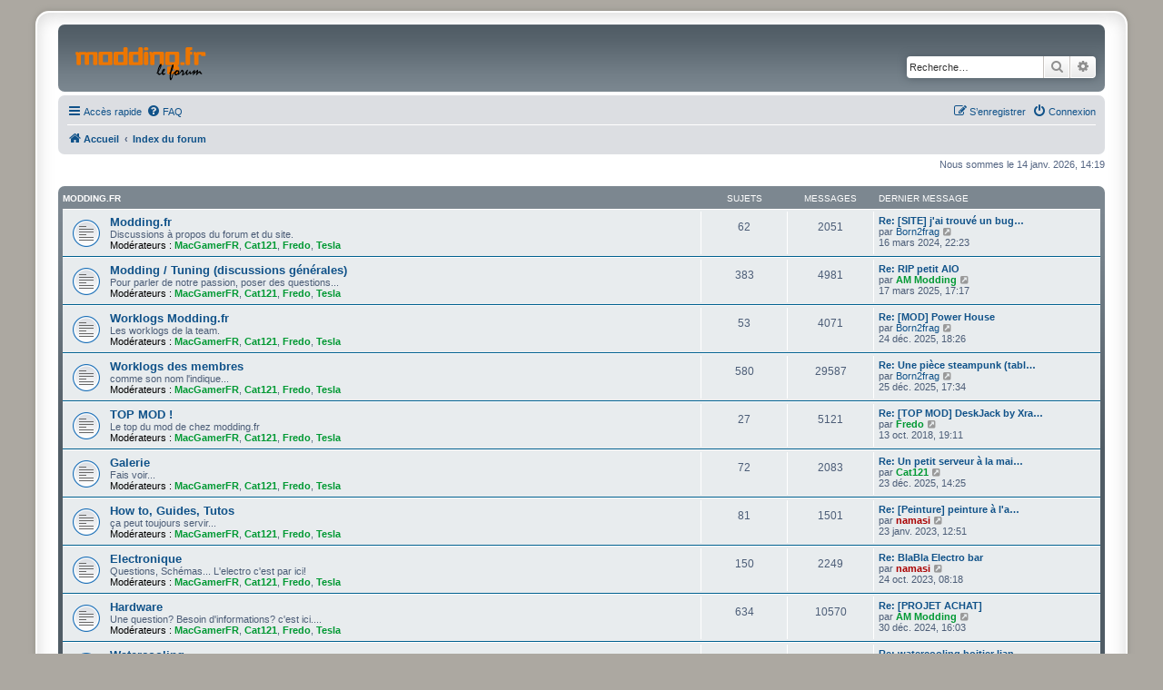

--- FILE ---
content_type: text/html; charset=UTF-8
request_url: http://modding.fr/forum/index.php?sid=14abc7e26900cecd23d6b017cfdcde33
body_size: 7424
content:
<!DOCTYPE html>
<html dir="ltr" lang="fr">
<head>
<meta charset="utf-8" />
<meta http-equiv="X-UA-Compatible" content="IE=edge">
<meta name="viewport" content="width=device-width, initial-scale=1" />

<title> - Page d’index</title>



<!--
	phpBB style name: prosilver Special Edition
	Based on style:   prosilver (this is the default phpBB3 style)
	Original author:  Tom Beddard ( http://www.subBlue.com/ )
	Modified by:      phpBB Limited ( https://www.phpbb.com/ )
-->


<link href="./styles/prosilver/theme/normalize.css?assets_version=24" rel="stylesheet">
<link href="./styles/prosilver/theme/base.css?assets_version=24" rel="stylesheet">
<link href="./styles/prosilver/theme/utilities.css?assets_version=24" rel="stylesheet">
<link href="./styles/prosilver/theme/common.css?assets_version=24" rel="stylesheet">
<link href="./styles/prosilver/theme/links.css?assets_version=24" rel="stylesheet">
<link href="./styles/prosilver/theme/content.css?assets_version=24" rel="stylesheet">
<link href="./styles/prosilver/theme/buttons.css?assets_version=24" rel="stylesheet">
<link href="./styles/prosilver/theme/cp.css?assets_version=24" rel="stylesheet">
<link href="./styles/prosilver/theme/forms.css?assets_version=24" rel="stylesheet">
<link href="./styles/prosilver/theme/icons.css?assets_version=24" rel="stylesheet">
<link href="./styles/prosilver/theme/colours.css?assets_version=24" rel="stylesheet">
<link href="./styles/prosilver/theme/responsive.css?assets_version=24" rel="stylesheet">

<link href="./assets/css/font-awesome.min.css?assets_version=24" rel="stylesheet">
<link href="./styles/prosilver_se/theme/stylesheet.css?assets_version=24" rel="stylesheet">
<link href="./styles/prosilver/theme/fr/stylesheet.css?assets_version=24" rel="stylesheet">




<!--[if lte IE 9]>
	<link href="./styles/prosilver/theme/tweaks.css?assets_version=24" rel="stylesheet">
<![endif]-->




					<!-- Global site tag (gtag.js) - Google Analytics -->
		<script async src="https://www.googletagmanager.com/gtag/js?id=G-9DLB3YFXGN"></script>
		<script>
			window.dataLayer = window.dataLayer || [];
			function gtag(){dataLayer.push(arguments);}
			gtag('js', new Date());

			gtag('config', 'G-9DLB3YFXGN', {});
		</script>
	
</head>
<body id="phpbb" class="nojs notouch section-index ltr ">


<div id="wrap" class="wrap">
	<a id="top" class="top-anchor" accesskey="t"></a>
	<div id="page-header">
		<div class="headerbar" role="banner">
					<div class="inner">

			<div id="site-description" class="site-description">
				<a id="logo" class="logo" href="https://www.modding.fr/forum/" title="Accueil">
					<span class="site_logo"></span>
				</a>
				<h1></h1>
				<p></p>
				<p class="skiplink"><a href="#start_here">Vers le contenu</a></p>
			</div>

									<div id="search-box" class="search-box search-header" role="search">
				<form action="./search.php?sid=77b5e4af93e3f07139627147fe677cd3" method="get" id="search">
				<fieldset>
					<input name="keywords" id="keywords" type="search" maxlength="128" title="Recherche par mots-clés" class="inputbox search tiny" size="20" value="" placeholder="Recherche…" />
					<button class="button button-search" type="submit" title="Rechercher">
						<i class="icon fa-search fa-fw" aria-hidden="true"></i><span class="sr-only">Rechercher</span>
					</button>
					<a href="./search.php?sid=77b5e4af93e3f07139627147fe677cd3" class="button button-search-end" title="Recherche avancée">
						<i class="icon fa-cog fa-fw" aria-hidden="true"></i><span class="sr-only">Recherche avancée</span>
					</a>
					<input type="hidden" name="sid" value="77b5e4af93e3f07139627147fe677cd3" />

				</fieldset>
				</form>
			</div>
						
			</div>
					</div>
				<div class="navbar" role="navigation">
	<div class="inner">

	<ul id="nav-main" class="nav-main linklist" role="menubar">

		<li id="quick-links" class="quick-links dropdown-container responsive-menu" data-skip-responsive="true">
			<a href="#" class="dropdown-trigger">
				<i class="icon fa-bars fa-fw" aria-hidden="true"></i><span>Accès rapide</span>
			</a>
			<div class="dropdown">
				<div class="pointer"><div class="pointer-inner"></div></div>
				<ul class="dropdown-contents" role="menu">
					
											<li class="separator"></li>
																									<li>
								<a href="./search.php?search_id=unanswered&amp;sid=77b5e4af93e3f07139627147fe677cd3" role="menuitem">
									<i class="icon fa-file-o fa-fw icon-gray" aria-hidden="true"></i><span>Sujets sans réponse</span>
								</a>
							</li>
							<li>
								<a href="./search.php?search_id=active_topics&amp;sid=77b5e4af93e3f07139627147fe677cd3" role="menuitem">
									<i class="icon fa-file-o fa-fw icon-blue" aria-hidden="true"></i><span>Sujets actifs</span>
								</a>
							</li>
							<li class="separator"></li>
							<li>
								<a href="./search.php?sid=77b5e4af93e3f07139627147fe677cd3" role="menuitem">
									<i class="icon fa-search fa-fw" aria-hidden="true"></i><span>Rechercher</span>
								</a>
							</li>
					
										<li class="separator"></li>

									</ul>
			</div>
		</li>

				<li data-skip-responsive="true">
			<a href="/forum/app.php/help/faq?sid=77b5e4af93e3f07139627147fe677cd3" rel="help" title="Foire aux questions (Questions posées fréquemment)" role="menuitem">
				<i class="icon fa-question-circle fa-fw" aria-hidden="true"></i><span>FAQ</span>
			</a>
		</li>
						
			<li class="rightside"  data-skip-responsive="true">
			<a href="./ucp.php?mode=login&amp;redirect=index.php&amp;sid=77b5e4af93e3f07139627147fe677cd3" title="Connexion" accesskey="x" role="menuitem">
				<i class="icon fa-power-off fa-fw" aria-hidden="true"></i><span>Connexion</span>
			</a>
		</li>
					<li class="rightside" data-skip-responsive="true">
				<a href="./ucp.php?mode=register&amp;sid=77b5e4af93e3f07139627147fe677cd3" role="menuitem">
					<i class="icon fa-pencil-square-o  fa-fw" aria-hidden="true"></i><span>S’enregistrer</span>
				</a>
			</li>
						</ul>

	<ul id="nav-breadcrumbs" class="nav-breadcrumbs linklist navlinks" role="menubar">
				
		
		<li class="breadcrumbs" itemscope itemtype="https://schema.org/BreadcrumbList">

							<span class="crumb" itemtype="https://schema.org/ListItem" itemprop="itemListElement" itemscope><a itemprop="item" href="https://www.modding.fr/forum/" data-navbar-reference="home"><i class="icon fa-home fa-fw" aria-hidden="true"></i><span itemprop="name">Accueil</span></a><meta itemprop="position" content="1" /></span>
			
							<span class="crumb" itemtype="https://schema.org/ListItem" itemprop="itemListElement" itemscope><a itemprop="item" href="./index.php?sid=77b5e4af93e3f07139627147fe677cd3" accesskey="h" data-navbar-reference="index"><span itemprop="name">Index du forum</span></a><meta itemprop="position" content="2" /></span>

			
					</li>

		
					<li class="rightside responsive-search">
				<a href="./search.php?sid=77b5e4af93e3f07139627147fe677cd3" title="Voir les options de recherche avancée" role="menuitem">
					<i class="icon fa-search fa-fw" aria-hidden="true"></i><span class="sr-only">Rechercher</span>
				</a>
			</li>
			</ul>

	</div>
</div>
	</div>

	
	<a id="start_here" class="anchor"></a>
	<div id="page-body" class="page-body" role="main">
		
		
<p class="right responsive-center time">Nous sommes le 14 janv. 2026, 14:19</p>



	
				<div class="forabg">
			<div class="inner">
			<ul class="topiclist">
				<li class="header">
										<dl class="row-item">
						<dt><div class="list-inner"><a href="./viewforum.php?f=23&amp;sid=77b5e4af93e3f07139627147fe677cd3">Modding.fr</a></div></dt>
						<dd class="topics">Sujets</dd>
						<dd class="posts">Messages</dd>
						<dd class="lastpost"><span>Dernier message</span></dd>
					</dl>
									</li>
			</ul>
			<ul class="topiclist forums">
		
	
	
	
			
					<li class="row">
						<dl class="row-item forum_read">
				<dt title="Aucun message non lu">
										<div class="list-inner">
																		<a href="./viewforum.php?f=1&amp;sid=77b5e4af93e3f07139627147fe677cd3" class="forumtitle">Modding.fr</a>
						<br />Discussions à propos du forum et du site.													<br /><strong>Modérateurs :</strong> <a href="./memberlist.php?mode=viewprofile&amp;u=6635&amp;sid=77b5e4af93e3f07139627147fe677cd3" style="color: #009933;" class="username-coloured">MacGamerFR</a>, <a href="./memberlist.php?mode=viewprofile&amp;u=3895&amp;sid=77b5e4af93e3f07139627147fe677cd3" style="color: #009933;" class="username-coloured">Cat121</a>, <a href="./memberlist.php?mode=viewprofile&amp;u=38&amp;sid=77b5e4af93e3f07139627147fe677cd3" style="color: #009933;" class="username-coloured">Fredo</a>, <a href="./memberlist.php?mode=viewprofile&amp;u=6593&amp;sid=77b5e4af93e3f07139627147fe677cd3" style="color: #009933;" class="username-coloured">Tesla</a>
												
												<div class="responsive-show" style="display: none;">
															Sujets : <strong>62</strong>
													</div>
											</div>
				</dt>
									<dd class="topics">62 <dfn>Sujets</dfn></dd>
					<dd class="posts">2051 <dfn>Messages</dfn></dd>
					<dd class="lastpost">
						<span>
																						<dfn>Dernier message</dfn>
																										<a href="./viewtopic.php?p=124827&amp;sid=77b5e4af93e3f07139627147fe677cd3#p124827" title="Re: [SITE] j'ai trouvé un bug et je t'emm*" class="lastsubject">Re: [SITE] j'ai trouvé un bug…</a> <br />
																	par <a href="./memberlist.php?mode=viewprofile&amp;u=3943&amp;sid=77b5e4af93e3f07139627147fe677cd3" class="username">Born2frag</a>																	<a href="./viewtopic.php?p=124827&amp;sid=77b5e4af93e3f07139627147fe677cd3#p124827" title="Voir le dernier message">
										<i class="icon fa-external-link-square fa-fw icon-lightgray icon-md" aria-hidden="true"></i><span class="sr-only">Voir le dernier message</span>
									</a>
																<br /><time datetime="2024-03-16T21:23:28+00:00">16 mars 2024, 22:23</time>
													</span>
					</dd>
							</dl>
					</li>
			
	
	
			
					<li class="row">
						<dl class="row-item forum_read">
				<dt title="Aucun message non lu">
										<div class="list-inner">
																		<a href="./viewforum.php?f=2&amp;sid=77b5e4af93e3f07139627147fe677cd3" class="forumtitle">Modding / Tuning (discussions générales)</a>
						<br />Pour parler de notre passion, poser des questions...													<br /><strong>Modérateurs :</strong> <a href="./memberlist.php?mode=viewprofile&amp;u=6635&amp;sid=77b5e4af93e3f07139627147fe677cd3" style="color: #009933;" class="username-coloured">MacGamerFR</a>, <a href="./memberlist.php?mode=viewprofile&amp;u=3895&amp;sid=77b5e4af93e3f07139627147fe677cd3" style="color: #009933;" class="username-coloured">Cat121</a>, <a href="./memberlist.php?mode=viewprofile&amp;u=38&amp;sid=77b5e4af93e3f07139627147fe677cd3" style="color: #009933;" class="username-coloured">Fredo</a>, <a href="./memberlist.php?mode=viewprofile&amp;u=6593&amp;sid=77b5e4af93e3f07139627147fe677cd3" style="color: #009933;" class="username-coloured">Tesla</a>
												
												<div class="responsive-show" style="display: none;">
															Sujets : <strong>383</strong>
													</div>
											</div>
				</dt>
									<dd class="topics">383 <dfn>Sujets</dfn></dd>
					<dd class="posts">4981 <dfn>Messages</dfn></dd>
					<dd class="lastpost">
						<span>
																						<dfn>Dernier message</dfn>
																										<a href="./viewtopic.php?p=125157&amp;sid=77b5e4af93e3f07139627147fe677cd3#p125157" title="Re: RIP petit AIO" class="lastsubject">Re: RIP petit AIO</a> <br />
																	par <a href="./memberlist.php?mode=viewprofile&amp;u=19690&amp;sid=77b5e4af93e3f07139627147fe677cd3" style="color: #009933;" class="username-coloured">AM Modding</a>																	<a href="./viewtopic.php?p=125157&amp;sid=77b5e4af93e3f07139627147fe677cd3#p125157" title="Voir le dernier message">
										<i class="icon fa-external-link-square fa-fw icon-lightgray icon-md" aria-hidden="true"></i><span class="sr-only">Voir le dernier message</span>
									</a>
																<br /><time datetime="2025-03-17T16:17:00+00:00">17 mars 2025, 17:17</time>
													</span>
					</dd>
							</dl>
					</li>
			
	
	
			
					<li class="row">
						<dl class="row-item forum_read">
				<dt title="Aucun message non lu">
										<div class="list-inner">
																		<a href="./viewforum.php?f=3&amp;sid=77b5e4af93e3f07139627147fe677cd3" class="forumtitle">Worklogs Modding.fr</a>
						<br />Les worklogs de la team.													<br /><strong>Modérateurs :</strong> <a href="./memberlist.php?mode=viewprofile&amp;u=6635&amp;sid=77b5e4af93e3f07139627147fe677cd3" style="color: #009933;" class="username-coloured">MacGamerFR</a>, <a href="./memberlist.php?mode=viewprofile&amp;u=3895&amp;sid=77b5e4af93e3f07139627147fe677cd3" style="color: #009933;" class="username-coloured">Cat121</a>, <a href="./memberlist.php?mode=viewprofile&amp;u=38&amp;sid=77b5e4af93e3f07139627147fe677cd3" style="color: #009933;" class="username-coloured">Fredo</a>, <a href="./memberlist.php?mode=viewprofile&amp;u=6593&amp;sid=77b5e4af93e3f07139627147fe677cd3" style="color: #009933;" class="username-coloured">Tesla</a>
												
												<div class="responsive-show" style="display: none;">
															Sujets : <strong>53</strong>
													</div>
											</div>
				</dt>
									<dd class="topics">53 <dfn>Sujets</dfn></dd>
					<dd class="posts">4071 <dfn>Messages</dfn></dd>
					<dd class="lastpost">
						<span>
																						<dfn>Dernier message</dfn>
																										<a href="./viewtopic.php?p=125195&amp;sid=77b5e4af93e3f07139627147fe677cd3#p125195" title="Re: [MOD] Power House" class="lastsubject">Re: [MOD] Power House</a> <br />
																	par <a href="./memberlist.php?mode=viewprofile&amp;u=3943&amp;sid=77b5e4af93e3f07139627147fe677cd3" class="username">Born2frag</a>																	<a href="./viewtopic.php?p=125195&amp;sid=77b5e4af93e3f07139627147fe677cd3#p125195" title="Voir le dernier message">
										<i class="icon fa-external-link-square fa-fw icon-lightgray icon-md" aria-hidden="true"></i><span class="sr-only">Voir le dernier message</span>
									</a>
																<br /><time datetime="2025-12-24T17:26:36+00:00">24 déc. 2025, 18:26</time>
													</span>
					</dd>
							</dl>
					</li>
			
	
	
			
					<li class="row">
						<dl class="row-item forum_read">
				<dt title="Aucun message non lu">
										<div class="list-inner">
																		<a href="./viewforum.php?f=4&amp;sid=77b5e4af93e3f07139627147fe677cd3" class="forumtitle">Worklogs des membres</a>
						<br />comme son nom l'indique...													<br /><strong>Modérateurs :</strong> <a href="./memberlist.php?mode=viewprofile&amp;u=6635&amp;sid=77b5e4af93e3f07139627147fe677cd3" style="color: #009933;" class="username-coloured">MacGamerFR</a>, <a href="./memberlist.php?mode=viewprofile&amp;u=3895&amp;sid=77b5e4af93e3f07139627147fe677cd3" style="color: #009933;" class="username-coloured">Cat121</a>, <a href="./memberlist.php?mode=viewprofile&amp;u=38&amp;sid=77b5e4af93e3f07139627147fe677cd3" style="color: #009933;" class="username-coloured">Fredo</a>, <a href="./memberlist.php?mode=viewprofile&amp;u=6593&amp;sid=77b5e4af93e3f07139627147fe677cd3" style="color: #009933;" class="username-coloured">Tesla</a>
												
												<div class="responsive-show" style="display: none;">
															Sujets : <strong>580</strong>
													</div>
											</div>
				</dt>
									<dd class="topics">580 <dfn>Sujets</dfn></dd>
					<dd class="posts">29587 <dfn>Messages</dfn></dd>
					<dd class="lastpost">
						<span>
																						<dfn>Dernier message</dfn>
																										<a href="./viewtopic.php?p=125196&amp;sid=77b5e4af93e3f07139627147fe677cd3#p125196" title="Re: Une pièce steampunk (table d'alchimie, aquarium ended, compudesk starting))" class="lastsubject">Re: Une pièce steampunk (tabl…</a> <br />
																	par <a href="./memberlist.php?mode=viewprofile&amp;u=3943&amp;sid=77b5e4af93e3f07139627147fe677cd3" class="username">Born2frag</a>																	<a href="./viewtopic.php?p=125196&amp;sid=77b5e4af93e3f07139627147fe677cd3#p125196" title="Voir le dernier message">
										<i class="icon fa-external-link-square fa-fw icon-lightgray icon-md" aria-hidden="true"></i><span class="sr-only">Voir le dernier message</span>
									</a>
																<br /><time datetime="2025-12-25T16:34:44+00:00">25 déc. 2025, 17:34</time>
													</span>
					</dd>
							</dl>
					</li>
			
	
	
			
					<li class="row">
						<dl class="row-item forum_read">
				<dt title="Aucun message non lu">
										<div class="list-inner">
																		<a href="./viewforum.php?f=17&amp;sid=77b5e4af93e3f07139627147fe677cd3" class="forumtitle">TOP MOD !</a>
						<br />Le top du mod de chez modding.fr  													<br /><strong>Modérateurs :</strong> <a href="./memberlist.php?mode=viewprofile&amp;u=6635&amp;sid=77b5e4af93e3f07139627147fe677cd3" style="color: #009933;" class="username-coloured">MacGamerFR</a>, <a href="./memberlist.php?mode=viewprofile&amp;u=3895&amp;sid=77b5e4af93e3f07139627147fe677cd3" style="color: #009933;" class="username-coloured">Cat121</a>, <a href="./memberlist.php?mode=viewprofile&amp;u=38&amp;sid=77b5e4af93e3f07139627147fe677cd3" style="color: #009933;" class="username-coloured">Fredo</a>, <a href="./memberlist.php?mode=viewprofile&amp;u=6593&amp;sid=77b5e4af93e3f07139627147fe677cd3" style="color: #009933;" class="username-coloured">Tesla</a>
												
												<div class="responsive-show" style="display: none;">
															Sujets : <strong>27</strong>
													</div>
											</div>
				</dt>
									<dd class="topics">27 <dfn>Sujets</dfn></dd>
					<dd class="posts">5121 <dfn>Messages</dfn></dd>
					<dd class="lastpost">
						<span>
																						<dfn>Dernier message</dfn>
																										<a href="./viewtopic.php?p=121953&amp;sid=77b5e4af93e3f07139627147fe677cd3#p121953" title="Re: [TOP MOD] DeskJack by Xray : Photos Final page 5" class="lastsubject">Re: [TOP MOD] DeskJack by Xra…</a> <br />
																	par <a href="./memberlist.php?mode=viewprofile&amp;u=38&amp;sid=77b5e4af93e3f07139627147fe677cd3" style="color: #009933;" class="username-coloured">Fredo</a>																	<a href="./viewtopic.php?p=121953&amp;sid=77b5e4af93e3f07139627147fe677cd3#p121953" title="Voir le dernier message">
										<i class="icon fa-external-link-square fa-fw icon-lightgray icon-md" aria-hidden="true"></i><span class="sr-only">Voir le dernier message</span>
									</a>
																<br /><time datetime="2018-10-13T17:11:52+00:00">13 oct. 2018, 19:11</time>
													</span>
					</dd>
							</dl>
					</li>
			
	
	
			
					<li class="row">
						<dl class="row-item forum_read">
				<dt title="Aucun message non lu">
										<div class="list-inner">
																		<a href="./viewforum.php?f=5&amp;sid=77b5e4af93e3f07139627147fe677cd3" class="forumtitle">Galerie</a>
						<br />Fais voir...													<br /><strong>Modérateurs :</strong> <a href="./memberlist.php?mode=viewprofile&amp;u=6635&amp;sid=77b5e4af93e3f07139627147fe677cd3" style="color: #009933;" class="username-coloured">MacGamerFR</a>, <a href="./memberlist.php?mode=viewprofile&amp;u=3895&amp;sid=77b5e4af93e3f07139627147fe677cd3" style="color: #009933;" class="username-coloured">Cat121</a>, <a href="./memberlist.php?mode=viewprofile&amp;u=38&amp;sid=77b5e4af93e3f07139627147fe677cd3" style="color: #009933;" class="username-coloured">Fredo</a>, <a href="./memberlist.php?mode=viewprofile&amp;u=6593&amp;sid=77b5e4af93e3f07139627147fe677cd3" style="color: #009933;" class="username-coloured">Tesla</a>
												
												<div class="responsive-show" style="display: none;">
															Sujets : <strong>72</strong>
													</div>
											</div>
				</dt>
									<dd class="topics">72 <dfn>Sujets</dfn></dd>
					<dd class="posts">2083 <dfn>Messages</dfn></dd>
					<dd class="lastpost">
						<span>
																						<dfn>Dernier message</dfn>
																										<a href="./viewtopic.php?p=125191&amp;sid=77b5e4af93e3f07139627147fe677cd3#p125191" title="Re: Un petit serveur à la maison" class="lastsubject">Re: Un petit serveur à la mai…</a> <br />
																	par <a href="./memberlist.php?mode=viewprofile&amp;u=3895&amp;sid=77b5e4af93e3f07139627147fe677cd3" style="color: #009933;" class="username-coloured">Cat121</a>																	<a href="./viewtopic.php?p=125191&amp;sid=77b5e4af93e3f07139627147fe677cd3#p125191" title="Voir le dernier message">
										<i class="icon fa-external-link-square fa-fw icon-lightgray icon-md" aria-hidden="true"></i><span class="sr-only">Voir le dernier message</span>
									</a>
																<br /><time datetime="2025-12-23T13:25:21+00:00">23 déc. 2025, 14:25</time>
													</span>
					</dd>
							</dl>
					</li>
			
	
	
			
					<li class="row">
						<dl class="row-item forum_read">
				<dt title="Aucun message non lu">
										<div class="list-inner">
																		<a href="./viewforum.php?f=6&amp;sid=77b5e4af93e3f07139627147fe677cd3" class="forumtitle">How to, Guides, Tutos</a>
						<br />ça peut toujours servir...													<br /><strong>Modérateurs :</strong> <a href="./memberlist.php?mode=viewprofile&amp;u=6635&amp;sid=77b5e4af93e3f07139627147fe677cd3" style="color: #009933;" class="username-coloured">MacGamerFR</a>, <a href="./memberlist.php?mode=viewprofile&amp;u=3895&amp;sid=77b5e4af93e3f07139627147fe677cd3" style="color: #009933;" class="username-coloured">Cat121</a>, <a href="./memberlist.php?mode=viewprofile&amp;u=38&amp;sid=77b5e4af93e3f07139627147fe677cd3" style="color: #009933;" class="username-coloured">Fredo</a>, <a href="./memberlist.php?mode=viewprofile&amp;u=6593&amp;sid=77b5e4af93e3f07139627147fe677cd3" style="color: #009933;" class="username-coloured">Tesla</a>
												
												<div class="responsive-show" style="display: none;">
															Sujets : <strong>81</strong>
													</div>
											</div>
				</dt>
									<dd class="topics">81 <dfn>Sujets</dfn></dd>
					<dd class="posts">1501 <dfn>Messages</dfn></dd>
					<dd class="lastpost">
						<span>
																						<dfn>Dernier message</dfn>
																										<a href="./viewtopic.php?p=124458&amp;sid=77b5e4af93e3f07139627147fe677cd3#p124458" title="Re: [Peinture] peinture à l'aérographe" class="lastsubject">Re: [Peinture] peinture à l'a…</a> <br />
																	par <a href="./memberlist.php?mode=viewprofile&amp;u=4585&amp;sid=77b5e4af93e3f07139627147fe677cd3" style="color: #AA0000;" class="username-coloured">namasi</a>																	<a href="./viewtopic.php?p=124458&amp;sid=77b5e4af93e3f07139627147fe677cd3#p124458" title="Voir le dernier message">
										<i class="icon fa-external-link-square fa-fw icon-lightgray icon-md" aria-hidden="true"></i><span class="sr-only">Voir le dernier message</span>
									</a>
																<br /><time datetime="2023-01-23T11:51:29+00:00">23 janv. 2023, 12:51</time>
													</span>
					</dd>
							</dl>
					</li>
			
	
	
			
					<li class="row">
						<dl class="row-item forum_read">
				<dt title="Aucun message non lu">
										<div class="list-inner">
																		<a href="./viewforum.php?f=14&amp;sid=77b5e4af93e3f07139627147fe677cd3" class="forumtitle">Electronique</a>
						<br />Questions, Schémas... L'electro c'est par ici!													<br /><strong>Modérateurs :</strong> <a href="./memberlist.php?mode=viewprofile&amp;u=6635&amp;sid=77b5e4af93e3f07139627147fe677cd3" style="color: #009933;" class="username-coloured">MacGamerFR</a>, <a href="./memberlist.php?mode=viewprofile&amp;u=3895&amp;sid=77b5e4af93e3f07139627147fe677cd3" style="color: #009933;" class="username-coloured">Cat121</a>, <a href="./memberlist.php?mode=viewprofile&amp;u=38&amp;sid=77b5e4af93e3f07139627147fe677cd3" style="color: #009933;" class="username-coloured">Fredo</a>, <a href="./memberlist.php?mode=viewprofile&amp;u=6593&amp;sid=77b5e4af93e3f07139627147fe677cd3" style="color: #009933;" class="username-coloured">Tesla</a>
												
												<div class="responsive-show" style="display: none;">
															Sujets : <strong>150</strong>
													</div>
											</div>
				</dt>
									<dd class="topics">150 <dfn>Sujets</dfn></dd>
					<dd class="posts">2249 <dfn>Messages</dfn></dd>
					<dd class="lastpost">
						<span>
																						<dfn>Dernier message</dfn>
																										<a href="./viewtopic.php?p=124688&amp;sid=77b5e4af93e3f07139627147fe677cd3#p124688" title="Re: BlaBla Electro bar" class="lastsubject">Re: BlaBla Electro bar</a> <br />
																	par <a href="./memberlist.php?mode=viewprofile&amp;u=4585&amp;sid=77b5e4af93e3f07139627147fe677cd3" style="color: #AA0000;" class="username-coloured">namasi</a>																	<a href="./viewtopic.php?p=124688&amp;sid=77b5e4af93e3f07139627147fe677cd3#p124688" title="Voir le dernier message">
										<i class="icon fa-external-link-square fa-fw icon-lightgray icon-md" aria-hidden="true"></i><span class="sr-only">Voir le dernier message</span>
									</a>
																<br /><time datetime="2023-10-24T06:18:49+00:00">24 oct. 2023, 08:18</time>
													</span>
					</dd>
							</dl>
					</li>
			
	
	
			
					<li class="row">
						<dl class="row-item forum_read">
				<dt title="Aucun message non lu">
										<div class="list-inner">
																		<a href="./viewforum.php?f=7&amp;sid=77b5e4af93e3f07139627147fe677cd3" class="forumtitle">Hardware</a>
						<br />Une question? Besoin d'informations? c'est ici.... 													<br /><strong>Modérateurs :</strong> <a href="./memberlist.php?mode=viewprofile&amp;u=6635&amp;sid=77b5e4af93e3f07139627147fe677cd3" style="color: #009933;" class="username-coloured">MacGamerFR</a>, <a href="./memberlist.php?mode=viewprofile&amp;u=3895&amp;sid=77b5e4af93e3f07139627147fe677cd3" style="color: #009933;" class="username-coloured">Cat121</a>, <a href="./memberlist.php?mode=viewprofile&amp;u=38&amp;sid=77b5e4af93e3f07139627147fe677cd3" style="color: #009933;" class="username-coloured">Fredo</a>, <a href="./memberlist.php?mode=viewprofile&amp;u=6593&amp;sid=77b5e4af93e3f07139627147fe677cd3" style="color: #009933;" class="username-coloured">Tesla</a>
												
												<div class="responsive-show" style="display: none;">
															Sujets : <strong>634</strong>
													</div>
											</div>
				</dt>
									<dd class="topics">634 <dfn>Sujets</dfn></dd>
					<dd class="posts">10570 <dfn>Messages</dfn></dd>
					<dd class="lastpost">
						<span>
																						<dfn>Dernier message</dfn>
																										<a href="./viewtopic.php?p=125150&amp;sid=77b5e4af93e3f07139627147fe677cd3#p125150" title="Re: [PROJET ACHAT]" class="lastsubject">Re: [PROJET ACHAT]</a> <br />
																	par <a href="./memberlist.php?mode=viewprofile&amp;u=19690&amp;sid=77b5e4af93e3f07139627147fe677cd3" style="color: #009933;" class="username-coloured">AM Modding</a>																	<a href="./viewtopic.php?p=125150&amp;sid=77b5e4af93e3f07139627147fe677cd3#p125150" title="Voir le dernier message">
										<i class="icon fa-external-link-square fa-fw icon-lightgray icon-md" aria-hidden="true"></i><span class="sr-only">Voir le dernier message</span>
									</a>
																<br /><time datetime="2024-12-30T15:03:53+00:00">30 déc. 2024, 16:03</time>
													</span>
					</dd>
							</dl>
					</li>
			
	
	
			
					<li class="row">
						<dl class="row-item forum_read">
				<dt title="Aucun message non lu">
										<div class="list-inner">
																		<a href="./viewforum.php?f=27&amp;sid=77b5e4af93e3f07139627147fe677cd3" class="forumtitle">Watercooling</a>
						<br />Parce que l'eau c'est pas qu'avec du pastis...													<br /><strong>Modérateurs :</strong> <a href="./memberlist.php?mode=viewprofile&amp;u=6635&amp;sid=77b5e4af93e3f07139627147fe677cd3" style="color: #009933;" class="username-coloured">MacGamerFR</a>, <a href="./memberlist.php?mode=viewprofile&amp;u=3895&amp;sid=77b5e4af93e3f07139627147fe677cd3" style="color: #009933;" class="username-coloured">Cat121</a>, <a href="./memberlist.php?mode=viewprofile&amp;u=38&amp;sid=77b5e4af93e3f07139627147fe677cd3" style="color: #009933;" class="username-coloured">Fredo</a>, <a href="./memberlist.php?mode=viewprofile&amp;u=6593&amp;sid=77b5e4af93e3f07139627147fe677cd3" style="color: #009933;" class="username-coloured">Tesla</a>
												
												<div class="responsive-show" style="display: none;">
															Sujets : <strong>148</strong>
													</div>
											</div>
				</dt>
									<dd class="topics">148 <dfn>Sujets</dfn></dd>
					<dd class="posts">1912 <dfn>Messages</dfn></dd>
					<dd class="lastpost">
						<span>
																						<dfn>Dernier message</dfn>
																										<a href="./viewtopic.php?p=125149&amp;sid=77b5e4af93e3f07139627147fe677cd3#p125149" title="Re: watercooling boitier lian li xl rog" class="lastsubject">Re: watercooling boitier lian…</a> <br />
																	par <a href="./memberlist.php?mode=viewprofile&amp;u=3943&amp;sid=77b5e4af93e3f07139627147fe677cd3" class="username">Born2frag</a>																	<a href="./viewtopic.php?p=125149&amp;sid=77b5e4af93e3f07139627147fe677cd3#p125149" title="Voir le dernier message">
										<i class="icon fa-external-link-square fa-fw icon-lightgray icon-md" aria-hidden="true"></i><span class="sr-only">Voir le dernier message</span>
									</a>
																<br /><time datetime="2024-12-28T17:38:03+00:00">28 déc. 2024, 18:38</time>
													</span>
					</dd>
							</dl>
					</li>
			
	
	
			
					<li class="row">
						<dl class="row-item forum_read">
				<dt title="Aucun message non lu">
										<div class="list-inner">
																		<a href="./viewforum.php?f=19&amp;sid=77b5e4af93e3f07139627147fe677cd3" class="forumtitle">Tests / Zooms</a>
						<br />Les tests / zoom matos modding.fr et ses membres													<br /><strong>Modérateurs :</strong> <a href="./memberlist.php?mode=viewprofile&amp;u=6635&amp;sid=77b5e4af93e3f07139627147fe677cd3" style="color: #009933;" class="username-coloured">MacGamerFR</a>, <a href="./memberlist.php?mode=viewprofile&amp;u=3895&amp;sid=77b5e4af93e3f07139627147fe677cd3" style="color: #009933;" class="username-coloured">Cat121</a>, <a href="./memberlist.php?mode=viewprofile&amp;u=38&amp;sid=77b5e4af93e3f07139627147fe677cd3" style="color: #009933;" class="username-coloured">Fredo</a>, <a href="./memberlist.php?mode=viewprofile&amp;u=6593&amp;sid=77b5e4af93e3f07139627147fe677cd3" style="color: #009933;" class="username-coloured">Tesla</a>
												
												<div class="responsive-show" style="display: none;">
															Sujets : <strong>553</strong>
													</div>
											</div>
				</dt>
									<dd class="topics">553 <dfn>Sujets</dfn></dd>
					<dd class="posts">3397 <dfn>Messages</dfn></dd>
					<dd class="lastpost">
						<span>
																						<dfn>Dernier message</dfn>
																										<a href="./viewtopic.php?p=124160&amp;sid=77b5e4af93e3f07139627147fe677cd3#p124160" title="Re: [TEST] Fauteuil Corsair T2 Road Warrior" class="lastsubject">Re: [TEST] Fauteuil Corsair T…</a> <br />
																	par <a href="./memberlist.php?mode=viewprofile&amp;u=8267&amp;sid=77b5e4af93e3f07139627147fe677cd3" style="color: #AA0000;" class="username-coloured">cucmag</a>																	<a href="./viewtopic.php?p=124160&amp;sid=77b5e4af93e3f07139627147fe677cd3#p124160" title="Voir le dernier message">
										<i class="icon fa-external-link-square fa-fw icon-lightgray icon-md" aria-hidden="true"></i><span class="sr-only">Voir le dernier message</span>
									</a>
																<br /><time datetime="2021-09-03T18:24:39+00:00">03 sept. 2021, 20:24</time>
													</span>
					</dd>
							</dl>
					</li>
			
	
	
			
					<li class="row">
						<dl class="row-item forum_read">
				<dt title="Aucun message non lu">
										<div class="list-inner">
																		<a href="./viewforum.php?f=16&amp;sid=77b5e4af93e3f07139627147fe677cd3" class="forumtitle">Software</a>
						<br />Comme au dessus, mais avec SOFT devant à la place de HARD!													<br /><strong>Modérateurs :</strong> <a href="./memberlist.php?mode=viewprofile&amp;u=6635&amp;sid=77b5e4af93e3f07139627147fe677cd3" style="color: #009933;" class="username-coloured">MacGamerFR</a>, <a href="./memberlist.php?mode=viewprofile&amp;u=3895&amp;sid=77b5e4af93e3f07139627147fe677cd3" style="color: #009933;" class="username-coloured">Cat121</a>, <a href="./memberlist.php?mode=viewprofile&amp;u=38&amp;sid=77b5e4af93e3f07139627147fe677cd3" style="color: #009933;" class="username-coloured">Fredo</a>, <a href="./memberlist.php?mode=viewprofile&amp;u=6593&amp;sid=77b5e4af93e3f07139627147fe677cd3" style="color: #009933;" class="username-coloured">Tesla</a>
												
												<div class="responsive-show" style="display: none;">
															Sujets : <strong>166</strong>
													</div>
											</div>
				</dt>
									<dd class="topics">166 <dfn>Sujets</dfn></dd>
					<dd class="posts">1961 <dfn>Messages</dfn></dd>
					<dd class="lastpost">
						<span>
																						<dfn>Dernier message</dfn>
																										<a href="./viewtopic.php?p=125046&amp;sid=77b5e4af93e3f07139627147fe677cd3#p125046" title="Re: les entrailles de Windows" class="lastsubject">Re: les entrailles de Windows</a> <br />
																	par <a href="./memberlist.php?mode=viewprofile&amp;u=22464&amp;sid=77b5e4af93e3f07139627147fe677cd3" class="username">MAX-K</a>																	<a href="./viewtopic.php?p=125046&amp;sid=77b5e4af93e3f07139627147fe677cd3#p125046" title="Voir le dernier message">
										<i class="icon fa-external-link-square fa-fw icon-lightgray icon-md" aria-hidden="true"></i><span class="sr-only">Voir le dernier message</span>
									</a>
																<br /><time datetime="2024-06-25T19:37:49+00:00">25 juin 2024, 21:37</time>
													</span>
					</dd>
							</dl>
					</li>
			
	
	
			
					<li class="row">
						<dl class="row-item forum_read">
				<dt title="Aucun message non lu">
										<div class="list-inner">
																		<a href="./viewforum.php?f=15&amp;sid=77b5e4af93e3f07139627147fe677cd3" class="forumtitle">English zone</a>
						<br />My modder is rich... (here we speak english)													<br /><strong>Modérateurs :</strong> <a href="./memberlist.php?mode=viewprofile&amp;u=6635&amp;sid=77b5e4af93e3f07139627147fe677cd3" style="color: #009933;" class="username-coloured">MacGamerFR</a>, <a href="./memberlist.php?mode=viewprofile&amp;u=3895&amp;sid=77b5e4af93e3f07139627147fe677cd3" style="color: #009933;" class="username-coloured">Cat121</a>, <a href="./memberlist.php?mode=viewprofile&amp;u=38&amp;sid=77b5e4af93e3f07139627147fe677cd3" style="color: #009933;" class="username-coloured">Fredo</a>, <a href="./memberlist.php?mode=viewprofile&amp;u=6593&amp;sid=77b5e4af93e3f07139627147fe677cd3" style="color: #009933;" class="username-coloured">Tesla</a>
												
												<div class="responsive-show" style="display: none;">
															Sujets : <strong>15</strong>
													</div>
											</div>
				</dt>
									<dd class="topics">15 <dfn>Sujets</dfn></dd>
					<dd class="posts">333 <dfn>Messages</dfn></dd>
					<dd class="lastpost">
						<span>
																						<dfn>Dernier message</dfn>
																										<a href="./viewtopic.php?p=125115&amp;sid=77b5e4af93e3f07139627147fe677cd3#p125115" title="Re: welcome!" class="lastsubject">Re: welcome!</a> <br />
																	par <a href="./memberlist.php?mode=viewprofile&amp;u=3895&amp;sid=77b5e4af93e3f07139627147fe677cd3" style="color: #009933;" class="username-coloured">Cat121</a>																	<a href="./viewtopic.php?p=125115&amp;sid=77b5e4af93e3f07139627147fe677cd3#p125115" title="Voir le dernier message">
										<i class="icon fa-external-link-square fa-fw icon-lightgray icon-md" aria-hidden="true"></i><span class="sr-only">Voir le dernier message</span>
									</a>
																<br /><time datetime="2024-09-29T11:12:08+00:00">29 sept. 2024, 13:12</time>
													</span>
					</dd>
							</dl>
					</li>
			
	
	
			
					<li class="row">
						<dl class="row-item forum_read_subforum">
				<dt title="Aucun message non lu">
										<div class="list-inner">
																		<a href="./viewforum.php?f=30&amp;sid=77b5e4af93e3f07139627147fe677cd3" class="forumtitle">La cave</a>
						<br />Ici on range les vieux trucs qui traînent													<br /><strong>Modérateurs :</strong> <a href="./memberlist.php?mode=viewprofile&amp;u=6635&amp;sid=77b5e4af93e3f07139627147fe677cd3" style="color: #009933;" class="username-coloured">MacGamerFR</a>, <a href="./memberlist.php?mode=viewprofile&amp;u=3895&amp;sid=77b5e4af93e3f07139627147fe677cd3" style="color: #009933;" class="username-coloured">Cat121</a>, <a href="./memberlist.php?mode=viewprofile&amp;u=38&amp;sid=77b5e4af93e3f07139627147fe677cd3" style="color: #009933;" class="username-coloured">Fredo</a>, <a href="./memberlist.php?mode=viewprofile&amp;u=6593&amp;sid=77b5e4af93e3f07139627147fe677cd3" style="color: #009933;" class="username-coloured">Tesla</a>
												
												<div class="responsive-show" style="display: none;">
															Sujets : <strong>68</strong>
													</div>
											</div>
				</dt>
									<dd class="topics">68 <dfn>Sujets</dfn></dd>
					<dd class="posts">4251 <dfn>Messages</dfn></dd>
					<dd class="lastpost">
						<span>
																						<dfn>Dernier message</dfn>
																										<a href="./viewtopic.php?p=122051&amp;sid=77b5e4af93e3f07139627147fe677cd3#p122051" title="HTPC mediacenter custom (boitier a realiser)" class="lastsubject">HTPC mediacenter custom (boit…</a> <br />
																	par <a href="./memberlist.php?mode=viewprofile&amp;u=14429&amp;sid=77b5e4af93e3f07139627147fe677cd3" class="username">sidious517</a>																	<a href="./viewtopic.php?p=122051&amp;sid=77b5e4af93e3f07139627147fe677cd3#p122051" title="Voir le dernier message">
										<i class="icon fa-external-link-square fa-fw icon-lightgray icon-md" aria-hidden="true"></i><span class="sr-only">Voir le dernier message</span>
									</a>
																<br /><time datetime="2018-11-15T19:23:35+00:00">15 nov. 2018, 20:23</time>
													</span>
					</dd>
							</dl>
					</li>
			
	
				</ul>

			</div>
		</div>
	
				<div class="forabg">
			<div class="inner">
			<ul class="topiclist">
				<li class="header">
										<dl class="row-item">
						<dt><div class="list-inner"><a href="./viewforum.php?f=24&amp;sid=77b5e4af93e3f07139627147fe677cd3">Detente</a></div></dt>
						<dd class="topics">Sujets</dd>
						<dd class="posts">Messages</dd>
						<dd class="lastpost"><span>Dernier message</span></dd>
					</dl>
									</li>
			</ul>
			<ul class="topiclist forums">
		
	
	
	
			
					<li class="row">
						<dl class="row-item forum_read">
				<dt title="Aucun message non lu">
										<div class="list-inner">
																		<a href="./viewforum.php?f=8&amp;sid=77b5e4af93e3f07139627147fe677cd3" class="forumtitle">Présentations</a>
						<br />Dis bonjour à la caméra!													<br /><strong>Modérateurs :</strong> <a href="./memberlist.php?mode=viewprofile&amp;u=6635&amp;sid=77b5e4af93e3f07139627147fe677cd3" style="color: #009933;" class="username-coloured">MacGamerFR</a>, <a href="./memberlist.php?mode=viewprofile&amp;u=3895&amp;sid=77b5e4af93e3f07139627147fe677cd3" style="color: #009933;" class="username-coloured">Cat121</a>, <a href="./memberlist.php?mode=viewprofile&amp;u=38&amp;sid=77b5e4af93e3f07139627147fe677cd3" style="color: #009933;" class="username-coloured">Fredo</a>, <a href="./memberlist.php?mode=viewprofile&amp;u=6593&amp;sid=77b5e4af93e3f07139627147fe677cd3" style="color: #009933;" class="username-coloured">Tesla</a>
												
												<div class="responsive-show" style="display: none;">
															Sujets : <strong>713</strong>
													</div>
											</div>
				</dt>
									<dd class="topics">713 <dfn>Sujets</dfn></dd>
					<dd class="posts">9547 <dfn>Messages</dfn></dd>
					<dd class="lastpost">
						<span>
																						<dfn>Dernier message</dfn>
																										<a href="./viewtopic.php?p=125051&amp;sid=77b5e4af93e3f07139627147fe677cd3#p125051" title="Re: A propos de MAX-K" class="lastsubject">Re: A propos de MAX-K</a> <br />
																	par <a href="./memberlist.php?mode=viewprofile&amp;u=22464&amp;sid=77b5e4af93e3f07139627147fe677cd3" class="username">MAX-K</a>																	<a href="./viewtopic.php?p=125051&amp;sid=77b5e4af93e3f07139627147fe677cd3#p125051" title="Voir le dernier message">
										<i class="icon fa-external-link-square fa-fw icon-lightgray icon-md" aria-hidden="true"></i><span class="sr-only">Voir le dernier message</span>
									</a>
																<br /><time datetime="2024-06-26T07:57:09+00:00">26 juin 2024, 09:57</time>
													</span>
					</dd>
							</dl>
					</li>
			
	
	
			
					<li class="row">
						<dl class="row-item forum_read">
				<dt title="Aucun message non lu">
										<div class="list-inner">
																		<a href="./viewforum.php?f=9&amp;sid=77b5e4af93e3f07139627147fe677cd3" class="forumtitle">Le BistroT... </a>
						<br />Et patati et patata...													<br /><strong>Modérateurs :</strong> <a href="./memberlist.php?mode=viewprofile&amp;u=6635&amp;sid=77b5e4af93e3f07139627147fe677cd3" style="color: #009933;" class="username-coloured">MacGamerFR</a>, <a href="./memberlist.php?mode=viewprofile&amp;u=3895&amp;sid=77b5e4af93e3f07139627147fe677cd3" style="color: #009933;" class="username-coloured">Cat121</a>, <a href="./memberlist.php?mode=viewprofile&amp;u=38&amp;sid=77b5e4af93e3f07139627147fe677cd3" style="color: #009933;" class="username-coloured">Fredo</a>, <a href="./memberlist.php?mode=viewprofile&amp;u=6593&amp;sid=77b5e4af93e3f07139627147fe677cd3" style="color: #009933;" class="username-coloured">Tesla</a>
												
												<div class="responsive-show" style="display: none;">
															Sujets : <strong>246</strong>
													</div>
											</div>
				</dt>
									<dd class="topics">246 <dfn>Sujets</dfn></dd>
					<dd class="posts">24670 <dfn>Messages</dfn></dd>
					<dd class="lastpost">
						<span>
																						<dfn>Dernier message</dfn>
																										<a href="./viewtopic.php?p=125154&amp;sid=77b5e4af93e3f07139627147fe677cd3#p125154" title="Re: HS bar!!" class="lastsubject">Re: HS bar!!</a> <br />
																	par <a href="./memberlist.php?mode=viewprofile&amp;u=1115&amp;sid=77b5e4af93e3f07139627147fe677cd3" class="username">tigus</a>																	<a href="./viewtopic.php?p=125154&amp;sid=77b5e4af93e3f07139627147fe677cd3#p125154" title="Voir le dernier message">
										<i class="icon fa-external-link-square fa-fw icon-lightgray icon-md" aria-hidden="true"></i><span class="sr-only">Voir le dernier message</span>
									</a>
																<br /><time datetime="2025-01-20T13:19:51+00:00">20 janv. 2025, 14:19</time>
													</span>
					</dd>
							</dl>
					</li>
			
	
	
			
					<li class="row">
						<dl class="row-item forum_read">
				<dt title="Aucun message non lu">
										<div class="list-inner">
																		<a href="./viewforum.php?f=10&amp;sid=77b5e4af93e3f07139627147fe677cd3" class="forumtitle">Achats - Ventes - Echanges</a>
																			<br /><strong>Modérateurs :</strong> <a href="./memberlist.php?mode=viewprofile&amp;u=6635&amp;sid=77b5e4af93e3f07139627147fe677cd3" style="color: #009933;" class="username-coloured">MacGamerFR</a>, <a href="./memberlist.php?mode=viewprofile&amp;u=3895&amp;sid=77b5e4af93e3f07139627147fe677cd3" style="color: #009933;" class="username-coloured">Cat121</a>, <a href="./memberlist.php?mode=viewprofile&amp;u=38&amp;sid=77b5e4af93e3f07139627147fe677cd3" style="color: #009933;" class="username-coloured">Fredo</a>, <a href="./memberlist.php?mode=viewprofile&amp;u=6593&amp;sid=77b5e4af93e3f07139627147fe677cd3" style="color: #009933;" class="username-coloured">Tesla</a>
												
												<div class="responsive-show" style="display: none;">
															Sujets : <strong>366</strong>
													</div>
											</div>
				</dt>
									<dd class="topics">366 <dfn>Sujets</dfn></dd>
					<dd class="posts">4498 <dfn>Messages</dfn></dd>
					<dd class="lastpost">
						<span>
																						<dfn>Dernier message</dfn>
																										<a href="./viewtopic.php?p=125138&amp;sid=77b5e4af93e3f07139627147fe677cd3#p125138" title="Re: [VDS] Boitier moddé fait part WatterMod (sassanou)" class="lastsubject">Re: [VDS] Boitier moddé fait …</a> <br />
																	par <a href="./memberlist.php?mode=viewprofile&amp;u=22298&amp;sid=77b5e4af93e3f07139627147fe677cd3" class="username">Riddikfr</a>																	<a href="./viewtopic.php?p=125138&amp;sid=77b5e4af93e3f07139627147fe677cd3#p125138" title="Voir le dernier message">
										<i class="icon fa-external-link-square fa-fw icon-lightgray icon-md" aria-hidden="true"></i><span class="sr-only">Voir le dernier message</span>
									</a>
																<br /><time datetime="2024-11-11T17:26:36+00:00">11 nov. 2024, 18:26</time>
													</span>
					</dd>
							</dl>
					</li>
			
	
	
			
					<li class="row">
						<dl class="row-item forum_read">
				<dt title="Aucun message non lu">
										<div class="list-inner">
																		<a href="./viewforum.php?f=11&amp;sid=77b5e4af93e3f07139627147fe677cd3" class="forumtitle">Jeux Vidéos</a>
						<br />Parce qu'il faut bien penser à s'amuser un peu.... 													<br /><strong>Modérateurs :</strong> <a href="./memberlist.php?mode=viewprofile&amp;u=6635&amp;sid=77b5e4af93e3f07139627147fe677cd3" style="color: #009933;" class="username-coloured">MacGamerFR</a>, <a href="./memberlist.php?mode=viewprofile&amp;u=3895&amp;sid=77b5e4af93e3f07139627147fe677cd3" style="color: #009933;" class="username-coloured">Cat121</a>, <a href="./memberlist.php?mode=viewprofile&amp;u=38&amp;sid=77b5e4af93e3f07139627147fe677cd3" style="color: #009933;" class="username-coloured">Fredo</a>, <a href="./memberlist.php?mode=viewprofile&amp;u=6593&amp;sid=77b5e4af93e3f07139627147fe677cd3" style="color: #009933;" class="username-coloured">Tesla</a>
												
												<div class="responsive-show" style="display: none;">
															Sujets : <strong>122</strong>
													</div>
											</div>
				</dt>
									<dd class="topics">122 <dfn>Sujets</dfn></dd>
					<dd class="posts">2959 <dfn>Messages</dfn></dd>
					<dd class="lastpost">
						<span>
																						<dfn>Dernier message</dfn>
																										<a href="./viewtopic.php?p=124441&amp;sid=77b5e4af93e3f07139627147fe677cd3#p124441" title="Re: [BDD Officiel] Benchmark DX11 Unigine Heaven" class="lastsubject">Re: [BDD Officiel] Benchmark …</a> <br />
																	par <a href="./memberlist.php?mode=viewprofile&amp;u=4585&amp;sid=77b5e4af93e3f07139627147fe677cd3" style="color: #AA0000;" class="username-coloured">namasi</a>																	<a href="./viewtopic.php?p=124441&amp;sid=77b5e4af93e3f07139627147fe677cd3#p124441" title="Voir le dernier message">
										<i class="icon fa-external-link-square fa-fw icon-lightgray icon-md" aria-hidden="true"></i><span class="sr-only">Voir le dernier message</span>
									</a>
																<br /><time datetime="2022-11-11T15:22:58+00:00">11 nov. 2022, 16:22</time>
													</span>
					</dd>
							</dl>
					</li>
			
	
	
			
					<li class="row">
						<dl class="row-item forum_read">
				<dt title="Aucun message non lu">
										<div class="list-inner">
																		<a href="./viewforum.php?f=12&amp;sid=77b5e4af93e3f07139627147fe677cd3" class="forumtitle">Graphisme</a>
						<br />Puisque nous sommes nombreux à aimer ça aussi....													<br /><strong>Modérateurs :</strong> <a href="./memberlist.php?mode=viewprofile&amp;u=6635&amp;sid=77b5e4af93e3f07139627147fe677cd3" style="color: #009933;" class="username-coloured">MacGamerFR</a>, <a href="./memberlist.php?mode=viewprofile&amp;u=3895&amp;sid=77b5e4af93e3f07139627147fe677cd3" style="color: #009933;" class="username-coloured">Cat121</a>, <a href="./memberlist.php?mode=viewprofile&amp;u=38&amp;sid=77b5e4af93e3f07139627147fe677cd3" style="color: #009933;" class="username-coloured">Fredo</a>, <a href="./memberlist.php?mode=viewprofile&amp;u=6593&amp;sid=77b5e4af93e3f07139627147fe677cd3" style="color: #009933;" class="username-coloured">Tesla</a>
												
												<div class="responsive-show" style="display: none;">
															Sujets : <strong>58</strong>
													</div>
											</div>
				</dt>
									<dd class="topics">58 <dfn>Sujets</dfn></dd>
					<dd class="posts">1905 <dfn>Messages</dfn></dd>
					<dd class="lastpost">
						<span>
																						<dfn>Dernier message</dfn>
																										<a href="./viewtopic.php?p=101604&amp;sid=77b5e4af93e3f07139627147fe677cd3#p101604" title="Re: Galerie TCD" class="lastsubject">Re: Galerie TCD</a> <br />
																	par <a href="./memberlist.php?mode=viewprofile&amp;u=16887&amp;sid=77b5e4af93e3f07139627147fe677cd3" class="username">Badidzetai</a>																	<a href="./viewtopic.php?p=101604&amp;sid=77b5e4af93e3f07139627147fe677cd3#p101604" title="Voir le dernier message">
										<i class="icon fa-external-link-square fa-fw icon-lightgray icon-md" aria-hidden="true"></i><span class="sr-only">Voir le dernier message</span>
									</a>
																<br /><time datetime="2014-11-24T20:56:03+00:00">24 nov. 2014, 21:56</time>
													</span>
					</dd>
							</dl>
					</li>
			
	
	
			
					<li class="row">
						<dl class="row-item forum_read">
				<dt title="Aucun message non lu">
										<div class="list-inner">
																		<a href="./viewforum.php?f=18&amp;sid=77b5e4af93e3f07139627147fe677cd3" class="forumtitle">Photographie</a>
						<br />tutos / matos / galeries ....													<br /><strong>Modérateurs :</strong> <a href="./memberlist.php?mode=viewprofile&amp;u=6635&amp;sid=77b5e4af93e3f07139627147fe677cd3" style="color: #009933;" class="username-coloured">MacGamerFR</a>, <a href="./memberlist.php?mode=viewprofile&amp;u=3895&amp;sid=77b5e4af93e3f07139627147fe677cd3" style="color: #009933;" class="username-coloured">Cat121</a>, <a href="./memberlist.php?mode=viewprofile&amp;u=38&amp;sid=77b5e4af93e3f07139627147fe677cd3" style="color: #009933;" class="username-coloured">Fredo</a>, <a href="./memberlist.php?mode=viewprofile&amp;u=6593&amp;sid=77b5e4af93e3f07139627147fe677cd3" style="color: #009933;" class="username-coloured">Tesla</a>
												
												<div class="responsive-show" style="display: none;">
															Sujets : <strong>14</strong>
													</div>
											</div>
				</dt>
									<dd class="topics">14 <dfn>Sujets</dfn></dd>
					<dd class="posts">283 <dfn>Messages</dfn></dd>
					<dd class="lastpost">
						<span>
																						<dfn>Dernier message</dfn>
																										<a href="./viewtopic.php?p=120031&amp;sid=77b5e4af93e3f07139627147fe677cd3#p120031" title="Re: Vos appareils photos" class="lastsubject">Re: Vos appareils photos</a> <br />
																	par <a href="./memberlist.php?mode=viewprofile&amp;u=6593&amp;sid=77b5e4af93e3f07139627147fe677cd3" style="color: #009933;" class="username-coloured">Tesla</a>																	<a href="./viewtopic.php?p=120031&amp;sid=77b5e4af93e3f07139627147fe677cd3#p120031" title="Voir le dernier message">
										<i class="icon fa-external-link-square fa-fw icon-lightgray icon-md" aria-hidden="true"></i><span class="sr-only">Voir le dernier message</span>
									</a>
																<br /><time datetime="2017-11-30T21:24:09+00:00">30 nov. 2017, 22:24</time>
													</span>
					</dd>
							</dl>
					</li>
			
				</ul>

			</div>
		</div>
		


	<form method="post" action="./ucp.php?mode=login&amp;sid=77b5e4af93e3f07139627147fe677cd3" class="headerspace">
	<h3><a href="./ucp.php?mode=login&amp;redirect=index.php&amp;sid=77b5e4af93e3f07139627147fe677cd3">Connexion</a>&nbsp; &bull; &nbsp;<a href="./ucp.php?mode=register&amp;sid=77b5e4af93e3f07139627147fe677cd3">S’enregistrer</a></h3>
		<fieldset class="quick-login">
			<label for="username"><span>Nom d’utilisateur :</span> <input type="text" tabindex="1" name="username" id="username" size="10" class="inputbox" title="Nom d’utilisateur" /></label>
			<label for="password"><span>Mot de passe :</span> <input type="password" tabindex="2" name="password" id="password" size="10" class="inputbox" title="Mot de passe" autocomplete="off" /></label>
							<a href="/forum/app.php/user/forgot_password?sid=77b5e4af93e3f07139627147fe677cd3">J’ai oublié mon mot de passe</a>
										<span class="responsive-hide">|</span> <label for="autologin">Se souvenir de moi <input type="checkbox" tabindex="4" name="autologin" id="autologin" /></label>
						<input type="submit" tabindex="5" name="login" value="Connexion" class="button2" />
			<input type="hidden" name="redirect" value="./index.php?sid=77b5e4af93e3f07139627147fe677cd3" />
<input type="hidden" name="creation_time" value="1768396796" />
<input type="hidden" name="form_token" value="fdad81aafe65b1dcef2443ce06b2f17557b0cad7" />

			
		</fieldset>
	</form>


	<div class="stat-block online-list">
		<h3>Qui est en ligne</h3>		<p>
						Au total il y a <strong>19</strong> utilisateurs en ligne : 3 enregistrés, 0 invisible et 16 invités (d’après le nombre d’utilisateurs actifs cette dernière minute)<br />Le record du nombre d’utilisateurs en ligne est de <strong>2679</strong>, le 25 janv. 2020, 01:54<br /> 
								</p>
	</div>



	<div class="stat-block statistics">
		<h3>Statistiques</h3>
		<p>
						<strong>120876</strong> messages &bull; <strong>4621</strong> sujets &bull; <strong>794</strong> membres &bull; Le membre enregistré le plus récent est <strong><a href="./memberlist.php?mode=viewprofile&amp;u=22484&amp;sid=77b5e4af93e3f07139627147fe677cd3" class="username">DRISSGTR</a></strong>.
					</p>
	</div>


			</div>


<div id="page-footer" class="page-footer" role="contentinfo">
	<div class="navbar" role="navigation">
	<div class="inner">

	<ul id="nav-footer" class="nav-footer linklist" role="menubar">
		<li class="breadcrumbs">
							<span class="crumb"><a href="https://www.modding.fr/forum/" data-navbar-reference="home"><i class="icon fa-home fa-fw" aria-hidden="true"></i><span>Accueil</span></a></span>									<span class="crumb"><a href="./index.php?sid=77b5e4af93e3f07139627147fe677cd3" data-navbar-reference="index"><span>Index du forum</span></a></span>					</li>
		
				<li class="rightside">Heures au format <span title="Europe/Paris">UTC+01:00</span></li>
							<li class="rightside">
				<a href="./ucp.php?mode=delete_cookies&amp;sid=77b5e4af93e3f07139627147fe677cd3" data-ajax="true" data-refresh="true" role="menuitem">
					<i class="icon fa-trash fa-fw" aria-hidden="true"></i><span>Supprimer les cookies</span>
				</a>
			</li>
																<li class="rightside" data-last-responsive="true">
				<a href="./memberlist.php?mode=contactadmin&amp;sid=77b5e4af93e3f07139627147fe677cd3" role="menuitem">
					<i class="icon fa-envelope fa-fw" aria-hidden="true"></i><span>Nous contacter</span>
				</a>
			</li>
			</ul>

	</div>
</div>

	<div id="darkenwrapper" class="darkenwrapper" data-ajax-error-title="Erreur AJAX" data-ajax-error-text="Quelque chose s’est mal passé lors du traitement de votre demande." data-ajax-error-text-abort="Requête annulée par l’utilisateur." data-ajax-error-text-timeout="Votre demande a expiré. Essayez à nouveau." data-ajax-error-text-parsererror="Quelque chose s’est mal passé lors du traitement de votre demande et le serveur a renvoyé une réponse invalide.">
		<div id="darken" class="darken">&nbsp;</div>
	</div>

	<div id="phpbb_alert" class="phpbb_alert" data-l-err="Erreur" data-l-timeout-processing-req="Délai d’attente de la demande dépassé.">
		<a href="#" class="alert_close">
			<i class="icon fa-times-circle fa-fw" aria-hidden="true"></i>
		</a>
		<h3 class="alert_title">&nbsp;</h3><p class="alert_text"></p>
	</div>
	<div id="phpbb_confirm" class="phpbb_alert">
		<a href="#" class="alert_close">
			<i class="icon fa-times-circle fa-fw" aria-hidden="true"></i>
		</a>
		<div class="alert_text"></div>
	</div>
</div>

</div>

	<div class="copyright">
				<p class="footer-row">
			<span class="footer-copyright">Développé par <a href="https://www.phpbb.com/">phpBB</a>&reg; Forum Software &copy; phpBB Limited</span>
		</p>
				<p class="footer-row">
			<span class="footer-copyright">Traduit par <a href="https://www.phpbb-fr.com">phpBB-fr.com</a></span>
		</p>
						<p class="footer-row" role="menu">
			<a class="footer-link" href="./ucp.php?mode=privacy&amp;sid=77b5e4af93e3f07139627147fe677cd3" title="Confidentialité" role="menuitem">
				<span class="footer-link-text">Confidentialité</span>
			</a>
			|
			<a class="footer-link" href="./ucp.php?mode=terms&amp;sid=77b5e4af93e3f07139627147fe677cd3" title="Conditions" role="menuitem">
				<span class="footer-link-text">Conditions</span>
			</a>
		</p>
					</div>

<div>
	<a id="bottom" class="anchor" accesskey="z"></a>
	</div>

<script src="./assets/javascript/jquery-3.6.0.min.js?assets_version=24"></script>
<script src="./assets/javascript/core.js?assets_version=24"></script>



<script src="./styles/prosilver/template/forum_fn.js?assets_version=24"></script>
<script src="./styles/prosilver/template/ajax.js?assets_version=24"></script>



</body>
</html>
